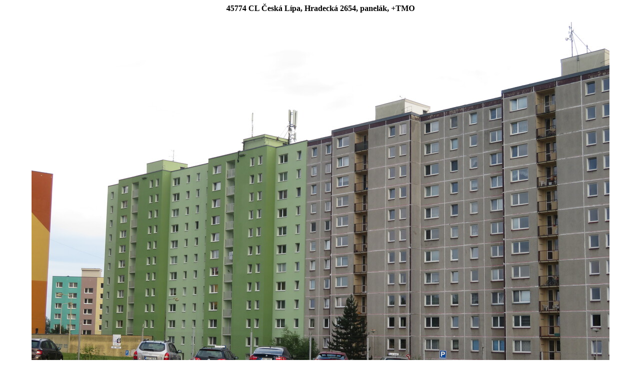

--- FILE ---
content_type: text/html; charset=UTF-8
request_url: https://gsmweb.cz/foto.php?op=eurotel&cid=45774&okres=CL
body_size: 274
content:
<!DOCTYPE HTML PUBLIC "-//W3C//DTD HTML 4.01 Transitional//EN">
<HTML>
<HEAD>
<TITLE>GSMweb.cz - foto BTS</TITLE>
<STYLE type="text/css">tr{font-size:12px}</STYLE>
</HEAD>
<BODY bgcolor="White">
<CENTER>
<B>45774 CL Česká Lípa, Hradecká 2654, panelák, +TMO</B><BR><BR><img src="/fotky/2020/CL-hradecka-c.JPG" alt="foto"><br><BR><B>Autor:</B> Páv Lučištník&nbsp;&nbsp;&nbsp;&nbsp;&nbsp;<B>Datum:</B> 17.7.2020<BR><BR><img src="/fotky/2020/CL-hradecka-d.JPG" alt="foto"><br><BR><B>Autor:</B> Páv Lučištník&nbsp;&nbsp;&nbsp;&nbsp;&nbsp;<B>Datum:</B> 17.7.2020<BR><BR><img src="/fotky/2020/CL-hradecka-e.JPG" alt="foto"><br><BR><B>Autor:</B> Páv Lučištník&nbsp;&nbsp;&nbsp;&nbsp;&nbsp;<B>Datum:</B> 17.7.2020<BR><BR><img src="/fotky/2020/CL-hradecka-f.JPG" alt="foto"><br><BR><B>Autor:</B> Páv Lučištník&nbsp;&nbsp;&nbsp;&nbsp;&nbsp;<B>Datum:</B> 17.7.2020<BR><BR></CENTER>
</BODY>
</HTML>
